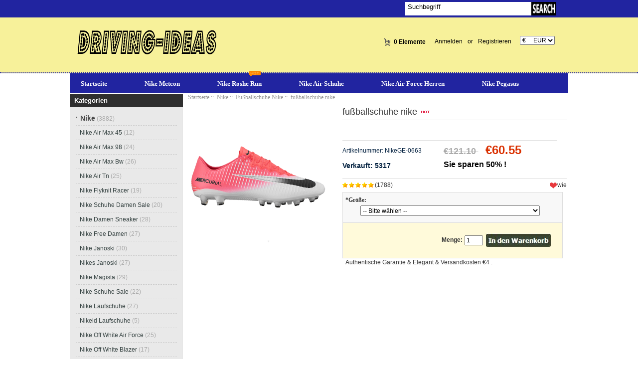

--- FILE ---
content_type: text/html; charset=utf-8
request_url: https://www.driving-ideas.de/fu%C3%9Fballschuhe-nike-p-663.html
body_size: 11718
content:
<!DOCTYPE html PUBLIC "-//W3C//DTD XHTML 1.0 Transitional//EN" "http://www.w3.org/TR/xhtml1/DTD/xhtml1-transitional.dtd">
<html xmlns="http://www.w3.org/1999/xhtml" dir="ltr" lang="de">
<head>
<meta http-equiv="Content-Type" content="text/html; charset=utf-8" />
<meta name="keywords" content="fußballschuhe nike " />
<meta name="description" content="NIKE | Günstig und Stilvolle Turnschuhe bei Driving-ideas.de fußballschuhe nike -  " />
<meta name="google-site-verification" content="I2YpoLEbGCX4U56Rn8P9c4OCfWKbv4ilc7bdA772ZqE" /><meta http-equiv="imagetoolbar" content="no" />
<meta name="generator" content=" http://driving-ideas.de/fu%C3%9Fballschuhe-nike-p-663.html" />
<title>fußballschuhe nike</title>

<base href="https://www.driving-ideas.de/" />

<link rel="stylesheet" type="text/css" href="includes/templates/my_en/css/style_imagehover.css" />
<link rel="stylesheet" type="text/css" href="includes/templates/my_en/css/style_tags.css" />
<link rel="stylesheet" type="text/css" href="includes/templates/my_en/css/style_wishlist_classic.css" />
<link rel="stylesheet" type="text/css" href="includes/templates/my_en/css/stylesheet.css" />
<link rel="stylesheet" type="text/css" href="includes/templates/my_en/css/stylesheet_css_buttons.css" />
<link rel="stylesheet" type="text/css" href="includes/templates/my_en/css/stylesheet_zen_lightbox.css" />
<link rel="stylesheet" type="text/css" media="print" href="includes/templates/my_en/css/print_stylesheet.css" />
<script type="text/javascript" src="includes/templates/my_en/jscript/jscript_imagehover.js"></script>
<script type="text/javascript" src="includes/templates/my_en/jscript/jscript_jquery-1.7.1.min.js"></script>
<script type="text/javascript" src="includes/modules/pages/product_info/jscript_textarea_counter.js"></script>
<script language="javascript" type="text/javascript"><!--
function popupWindow(url) {
  window.open(url,'popupWindow','toolbar=no,location=no,directories=no,status=no,menubar=no,scrollbars=no,resizable=yes,copyhistory=no,width=100,height=100,screenX=150,screenY=150,top=150,left=150')
}
function popupWindowPrice(url) {
  window.open(url,'popupWindow','toolbar=no,location=no,directories=no,status=no,menubar=no,scrollbars=yes,resizable=yes,copyhistory=no,width=600,height=400,screenX=150,screenY=150,top=150,left=150')
}
//--></script>

<script language="javascript" type="text/javascript"><!--
/*
	Slimbox v2.04 - The ultimate lightweight Lightbox clone for jQuery
	(c) 2007-2010 Christophe Beyls <http://www.digitalia.be>
	MIT-style license.
*/

(function(w){var E=w(window),u,f,F=-1,n,x,D,v,y,L,r,m=!window.XMLHttpRequest,s=[],l=document.documentElement,k={},t=new Image(),J=new Image(),H,a,g,p,I,d,G,c,A,K;w(function(){w("body").append(w([H=w('<div id="lbOverlay" />')[0],a=w('<div id="lbCenter" />')[0],G=w('<div id="lbBottomContainer" />')[0]]).css("display","none"));g=w('<div id="lbImage" />').appendTo(a).append(p=w('<div style="position: relative;" />').append([I=w('<a id="lbPrevLink" href="#" />').click(B)[0],d=w('<a id="lbNextLink" href="#" />').click(e)[0]])[0])[0];c=w('<div id="lbBottom" />').appendTo(G).append([w('<a id="lbCloseLink" href="#" />').click(C)[0],A=w('<div id="lbCaption" />')[0],K=w('<div id="lbNumber" />')[0],w('<div style="clear: both;" />')[0]])[0]});w.slimbox=function(O,N,M){u=w.extend({loop:false,overlayOpacity:0.8,overlayFadeDuration:400,resizeDuration:400,resizeEasing:"swing",initialWidth:250,initialHeight:250,imageFadeDuration:400,captionAnimationDuration:400,counterText:"Image {x} of {y}",closeKeys:[27,88,67],previousKeys:[37,80],nextKeys:[39,78]},M);if(typeof O=="string"){O=[[O,N]];N=0}y=E.scrollTop()+(E.height()/2);L=u.initialWidth;r=u.initialHeight;w(a).css({top:Math.max(0,y-(r/2)),width:L,height:r,marginLeft:-L/2}).show();v=m||(H.currentStyle&&(H.currentStyle.position!="fixed"));if(v){H.style.position="absolute"}w(H).css("opacity",u.overlayOpacity).fadeIn(u.overlayFadeDuration);z();j(1);f=O;u.loop=u.loop&&(f.length>1);return b(N)};w.fn.slimbox=function(M,P,O){P=P||function(Q){return[Q.href,Q.title]};O=O||function(){return true};var N=this;return N.unbind("click").click(function(){var S=this,U=0,T,Q=0,R;T=w.grep(N,function(W,V){return O.call(S,W,V)});for(R=T.length;Q<R;++Q){if(T[Q]==S){U=Q}T[Q]=P(T[Q],Q)}return w.slimbox(T,U,M)})};function z(){var N=E.scrollLeft(),M=E.width();w([a,G]).css("left",N+(M/2));if(v){w(H).css({left:N,top:E.scrollTop(),width:M,height:E.height()})}}function j(M){if(M){w("object").add(m?"select":"embed").each(function(O,P){s[O]=[P,P.style.visibility];P.style.visibility="hidden"})}else{w.each(s,function(O,P){P[0].style.visibility=P[1]});s=[]}var N=M?"bind":"unbind";E[N]("scroll resize",z);w(document)[N]("keydown",o)}function o(O){var N=O.keyCode,M=w.inArray;return(M(N,u.closeKeys)>=0)?C():(M(N,u.nextKeys)>=0)?e():(M(N,u.previousKeys)>=0)?B():false}function B(){return b(x)}function e(){return b(D)}function b(M){if(M>=0){F=M;n=f[F][0];x=(F||(u.loop?f.length:0))-1;D=((F+1)%f.length)||(u.loop?0:-1);q();a.className="lbLoading";k=new Image();k.onload=i;k.src=n}return false}function i(){a.className="";w(g).css({backgroundImage:"url("+n+")",visibility:"hidden",display:""});w(p).width(k.width);w([p,I,d]).height(k.height);w(A).html(f[F][1]||"");w(K).html((((f.length>1)&&u.counterText)||"").replace(/{x}/,F+1).replace(/{y}/,f.length));if(x>=0){t.src=f[x][0]}if(D>=0){J.src=f[D][0]}L=g.offsetWidth;r=g.offsetHeight;var M=Math.max(0,y-(r/2));if(a.offsetHeight!=r){w(a).animate({height:r,top:M},u.resizeDuration,u.resizeEasing)}if(a.offsetWidth!=L){w(a).animate({width:L,marginLeft:-L/2},u.resizeDuration,u.resizeEasing)}w(a).queue(function(){w(G).css({width:L,top:M+r,marginLeft:-L/2,visibility:"hidden",display:""});w(g).css({display:"none",visibility:"",opacity:""}).fadeIn(u.imageFadeDuration,h)})}function h(){if(x>=0){w(I).show()}if(D>=0){w(d).show()}w(c).css("marginTop",-c.offsetHeight).animate({marginTop:0},u.captionAnimationDuration);G.style.visibility=""}function q(){k.onload=null;k.src=t.src=J.src=n;w([a,g,c]).stop(true);w([I,d,g,G]).hide()}function C(){if(F>=0){q();F=x=D=-1;w(a).hide();w(H).stop().fadeOut(u.overlayFadeDuration,j)}return false}})(jQuery);

// AUTOLOAD CODE BLOCK (MAY BE CHANGED OR REMOVED)
if (!/android|iphone|ipod|series60|symbian|windows ce|blackberry/i.test(navigator.userAgent)) {
	jQuery(function($) {
		$("a[rel^='lightbox']").slimbox({/* Put custom options here */}, null, function(el) {
			return (this == el) || ((this.rel.length > 8) && (this.rel == el.rel));
		});
	});
}

jQuery(function($) {
        $("a[rel^='lightbox']").slimbox({overlayOpacity:0.8,overlayFadeDuration:400,resizeDuration:400,resizeTransition:false,initialWidth:250,initialHeight:250,imageFadeDuration:400,captionAnimationDuration:400,counterText:"ZEN_LIGHTBOX_COUNTER_IMAGE {x} ZEN_LIGHTBOX_COUNTER_OF {y}",closeKeys:[27,88,67],previousKeys:[37,80],nextKeys:[39,78]}, function(el) 
        {
                return [el.href, el.title /* + '<br /><a href="' + el.href + '">Download this image</a>'*/];
        }, function(el) {
                return (this == el) || ((this.rel.length > 8) && (this.rel == el.rel));
        });
        });
//--></script>
<link rel="alternate" type="application/rss+xml" title="RSS Specials Feed" href="https://www.driving-ideas.de/index.php?main_page=rss_feed&amp;feed=specials" />
<link rel="alternate" type="application/rss+xml" title="RSS New Products Feed" href="https://www.driving-ideas.de/index.php?main_page=rss_feed&amp;feed=new_products" />
<link rel="alternate" type="application/rss+xml" title="RSS Upcoming Feed" href="https://www.driving-ideas.de/index.php?main_page=rss_feed&amp;feed=upcoming" />
<link rel="alternate" type="application/rss+xml" title="RSS Featured Feed" href="https://www.driving-ideas.de/index.php?main_page=rss_feed&amp;feed=featured" />
<link rel="alternate" type="application/rss+xml" title="RSS Best Sellers Feed" href="https://www.driving-ideas.de/index.php?main_page=rss_feed&amp;feed=best_sellers" />
<link rel="alternate" type="application/rss+xml" title="RSS Product Feed :: fußballschuhe nike" href="https://www.driving-ideas.de/index.php?main_page=rss_feed&amp;feed=products&amp;products_id=663" />
<!-- GPE模块 引入开始  -->
<link rel="stylesheet" type="text/css" href="includes/templates/template_default/css/gpe.css">
<script type="text/javascript" src="includes/templates/template_default/jscript/jquery/jquery.gpe.library.js"></script>
<script type="text/javascript">
<!--
$(function(){$("#smallImg img").mouseover(function(){$("#mainImg img").attr("src",$(this).attr("src"))});$("#smallImg a").mouseover(function(){$("#jqzoom").attr("href",$(this).attr("href"))});$("#scrollImg").jCarouselLite({btnNext:"#imgNext",btnPrev:"#imgPrev",circular:false,vertical:false,visible:4,speed:400,scroll:1,start:0});$("#jqzoom").jqzoom({position:"right",showEffect:"fadein",hideEffect:"fadeout",fadeinSpeed:"medium",fadeoutSpeed:"medium",preloadPosition:"center",zoomType:"standard",preloadText:"Loading zoom",showPreload:true,title:false,lens:true,imageOpacity:0.2,zoomWidth:300,zoomHeight:300,xOffset:10,yOffset:10});$("#mainImg a,#scrollImg a").lightBox({overlayBgColor:"#5A5A5A",txtImage:"Images:",txtOf:"/",imageLoading:'includes/templates/template_default/images/gpe/loading.gif',imageBtnPrev:'includes/templates/template_default/images/gpe/lightboxPrev.gif',imageBtnNext:'includes/templates/template_default/images/gpe/lightboxNext.gif',imageBtnClose:'includes/templates/template_default/images/gpe/lightboxClose.gif',imageBlank:'includes/templates/template_default/images/gpe/lightboxBlank.gif',keyToClose:"c",keyToPrev:"p",keyToNext:"n",overlayOpacity:0.8,containerBorderSize:10,containerResizeSpeed:400,fixedNavigation:false});});
//-->
</script><!-- GPE模块 引入结束  -->
</head>

<body id="productinfoBody">
<div class="top-tail">












<!--bof-header logo and navigation display-->




<div id="headlogo">



<div id="headerWrapper">



<div id="hd111">

<div id="heda_sear">

<div id="header_12">

<div class="search-header float-right">

	            <form name="quick_find_header" action="https://www.driving-ideas.de/advanced_search_result.html" method="get"><input type="hidden" name="main_page" value="advanced_search_result" /><input type="hidden" name="search_in_description" value="1" /><div class="search-header-input"><input type="text" name="keyword" size="6" value="Suchbegriff" onfocus="if (this.value == 'Suchbegriff') this.value = '';" onblur="if (this.value == '') this.value = 'Suchbegriff';" /></div><input class="button-search-header" type="image" src="includes/templates/my_en/images/search_header_button.gif" value="Serch" /></form>
			</div>

</div>

</div>



</div>



<div id="hd222">

<div id="header_2">

<div id="header_21">

 <div id="logo"><a href="https://www.driving-ideas.de/"><img src="includes/templates/my_en/images/logo.png" alt="driving-ideas.de" title=" driving-ideas.de " width="280" height="80" /></a></div>

</div>









<div id="header_22">

<div id="header_22_1">

<div id="login_logout_section" class="float-right">


    <a rel="nofollow" href="https://www.driving-ideas.de/login.html">Anmelden</a>

	or
    <a rel="nofollow" href="https://www.driving-ideas.de/create_account.html">Registrieren</a>




</div>

<div align="right" class="float-right td-languages">



			<!-- header cart section -->

			<table align="right" class="align-center cart-header">

			<tr>

				<td>

				<div id="cartBoxEmpty"><a rel="nofollow" href="https://www.driving-ideas.de/shopping_cart.html"><img class="cart-icon empty float-left" src="includes/templates/my_en/images/spacer.gif" alt="" /></a>0 Elemente</div>		

				</td>

				
			</tr>

			</table>



    	</div>

        

        </div>

        

<div id="header_22_2">

<div id="huobi">

<div class="languages-wrapper">



    


					
<form name="currencies_form" action="https://www.driving-ideas.de/" method="get"><select name="currency" onchange="this.form.submit();">
  <option value="USD">$&nbsp;&nbsp;&nbsp;&nbsp;&nbsp;USD</option>
  <option value="EUR" selected="selected">&euro;&nbsp;&nbsp;&nbsp;&nbsp;&nbsp;EUR</option>
  <option value="GBP">&pound;&nbsp;&nbsp;&nbsp;&nbsp;&nbsp;GBP</option>
  <option value="CAD">$&nbsp;&nbsp;&nbsp;&nbsp;&nbsp;CAD</option>
  <option value="AUD">$&nbsp;&nbsp;&nbsp;&nbsp;&nbsp;AUD</option>
  <option value="DKK">kr.&nbsp;&nbsp;&nbsp;DKK</option>
  <option value="NOK">kr.&nbsp;&nbsp;&nbsp;NOK</option>
  <option value="SEK">kr.&nbsp;&nbsp;&nbsp;SEK</option>
  <option value="CHF">₣&nbsp;&nbsp;&nbsp;&nbsp;&nbsp;CHF</option>
</select>
<input type="hidden" name="main_page" value="product_info" /><input type="hidden" name="products_id" value="663" /></form>


					<label class="float-right"></label>



</div>

</div>

        

        

        </div>

</div>









</div>







</div>

</div>

<!--eof-branding display-->



<!--eof-header logo and navigation display-->



<!--bof-optional categories tabs navigation display-->


<!--eof-optional categories tabs navigation display-->









</div>










<div id="heda_menu1">


<div id="top_nav">
<div id="tab_nav">
<!--<div class="top-nav-left"></div>
<div class="top-nav-right"></div>-->
	<ul class="list-style-none">
		<li class="home-link"><a href="https://www.driving-ideas.de/">Startseite</a></li>
	<li><a href="https://www.driving-ideas.de/nike-c-1/nike-metcon-c-1_66/">Nike Metcon</a></li>
	<li><a href="https://www.driving-ideas.de/nike-c-1/nike-roshe-run-c-1_24/">Nike Roshe Run</a></li>
	<li><a href="https://www.driving-ideas.de/nike-c-1/nike-air-schuhe-c-1_91/">Nike Air Schuhe</a></li>
	<li><a href="https://www.driving-ideas.de/nike-c-1/nike-air-force-herren-c-1_36/">Nike Air Force Herren</a></li>
	<li><a href="https://www.driving-ideas.de/nike-c-1/nike-pegasus-c-1_20/">Nike Pegasus</a></li>
	</ul>
</div>
<img src="includes/templates/my_en/images/hot.gif" />
</div>


<div class="clearBoth"></div>





</div>




















<div id="content">
<div id="content1">

<div class="main-width">


<table width="100%" border="0" cellspacing="0" cellpadding="0" id="contentMainWrapper">

  <tr>



 <td id="column-left" class="columnLeft" style="width: 230px">

<div style="width: 227px;">
<!--// bof: categories //-->
<div class="leftBoxContainer" id="categories" style="width: 227px">
<div class="sidebox-header-left main-sidebox-header-left"><h3 class="leftBoxHeading main-sidebox-header-right" id="categoriesHeading">Kategorien</h3></div>
<div id="categoriesContent" class="sideBoxContent">
<div class="categories-top-list no-dots"><a class="category-top" href="https://www.driving-ideas.de/nike-c-1/"><span class="category-subs-parent">Nike</span></a><span class="sub-count">&nbsp;(3882)</span></div>
<div class="subcategory"><a class="category-products" href="https://www.driving-ideas.de/nike-c-1/nike-air-max-45-c-1_2/">Nike Air Max 45</a><span class="sub-count">&nbsp;(12)</span></div>
<div class="subcategory"><a class="category-products" href="https://www.driving-ideas.de/nike-c-1/nike-air-max-98-c-1_3/">Nike Air Max 98</a><span class="sub-count">&nbsp;(24)</span></div>
<div class="subcategory"><a class="category-products" href="https://www.driving-ideas.de/nike-c-1/nike-air-max-bw-c-1_4/">Nike Air Max Bw</a><span class="sub-count">&nbsp;(26)</span></div>
<div class="subcategory"><a class="category-products" href="https://www.driving-ideas.de/nike-c-1/nike-air-tn-c-1_5/">Nike Air Tn</a><span class="sub-count">&nbsp;(25)</span></div>
<div class="subcategory"><a class="category-products" href="https://www.driving-ideas.de/nike-c-1/nike-flyknit-racer-c-1_6/">Nike Flyknit Racer</a><span class="sub-count">&nbsp;(19)</span></div>
<div class="subcategory"><a class="category-products" href="https://www.driving-ideas.de/nike-c-1/nike-schuhe-damen-sale-c-1_7/">Nike Schuhe Damen Sale</a><span class="sub-count">&nbsp;(20)</span></div>
<div class="subcategory"><a class="category-products" href="https://www.driving-ideas.de/nike-c-1/nike-damen-sneaker-c-1_8/">Nike Damen Sneaker</a><span class="sub-count">&nbsp;(28)</span></div>
<div class="subcategory"><a class="category-products" href="https://www.driving-ideas.de/nike-c-1/nike-free-damen-c-1_9/">Nike Free Damen</a><span class="sub-count">&nbsp;(27)</span></div>
<div class="subcategory"><a class="category-products" href="https://www.driving-ideas.de/nike-c-1/nike-janoski-c-1_10/">Nike Janoski</a><span class="sub-count">&nbsp;(30)</span></div>
<div class="subcategory"><a class="category-products" href="https://www.driving-ideas.de/nike-c-1/nikes-janoski-c-1_11/">Nikes Janoski</a><span class="sub-count">&nbsp;(27)</span></div>
<div class="subcategory"><a class="category-products" href="https://www.driving-ideas.de/nike-c-1/nike-magista-c-1_12/">Nike Magista</a><span class="sub-count">&nbsp;(29)</span></div>
<div class="subcategory"><a class="category-products" href="https://www.driving-ideas.de/nike-c-1/nike-schuhe-sale-c-1_13/">Nike Schuhe Sale</a><span class="sub-count">&nbsp;(22)</span></div>
<div class="subcategory"><a class="category-products" href="https://www.driving-ideas.de/nike-c-1/nike-laufschuhe-c-1_14/">Nike Laufschuhe</a><span class="sub-count">&nbsp;(27)</span></div>
<div class="subcategory"><a class="category-products" href="https://www.driving-ideas.de/nike-c-1/nikeid-laufschuhe-c-1_15/">Nikeid Laufschuhe</a><span class="sub-count">&nbsp;(5)</span></div>
<div class="subcategory"><a class="category-products" href="https://www.driving-ideas.de/nike-c-1/nike-off-white-air-force-c-1_16/">Nike Off White Air Force</a><span class="sub-count">&nbsp;(25)</span></div>
<div class="subcategory"><a class="category-products" href="https://www.driving-ideas.de/nike-c-1/nike-off-white-blazer-c-1_17/">Nike Off White Blazer</a><span class="sub-count">&nbsp;(17)</span></div>
<div class="subcategory"><a class="category-products" href="https://www.driving-ideas.de/nike-c-1/off-white-nike-air-force-c-1_18/">Off White Nike Air Force</a><span class="sub-count">&nbsp;(21)</span></div>
<div class="subcategory"><a class="category-products" href="https://www.driving-ideas.de/nike-c-1/nike-online-shop-c-1_19/">Nike Online Shop</a><span class="sub-count">&nbsp;(16)</span></div>
<div class="subcategory"><a class="category-products" href="https://www.driving-ideas.de/nike-c-1/nike-pegasus-c-1_20/">Nike Pegasus</a><span class="sub-count">&nbsp;(30)</span></div>
<div class="subcategory"><a class="category-products" href="https://www.driving-ideas.de/nike-c-1/nike-running-c-1_21/">Nike Running</a><span class="sub-count">&nbsp;(26)</span></div>
<div class="subcategory"><a class="category-products" href="https://www.driving-ideas.de/nike-c-1/nike-running-roshe-c-1_22/">Nike Running Roshe</a><span class="sub-count">&nbsp;(25)</span></div>
<div class="subcategory"><a class="category-products" href="https://www.driving-ideas.de/nike-c-1/nike-react-element-55-c-1_23/">Nike React Element 55</a><span class="sub-count">&nbsp;(27)</span></div>
<div class="subcategory"><a class="category-products" href="https://www.driving-ideas.de/nike-c-1/nike-roshe-run-c-1_24/">Nike Roshe Run</a><span class="sub-count">&nbsp;(21)</span></div>
<div class="subcategory"><a class="category-products" href="https://www.driving-ideas.de/nike-c-1/nike-roshe-runs-c-1_25/">Nike Roshe Runs</a><span class="sub-count">&nbsp;(25)</span></div>
<div class="subcategory"><a class="category-products" href="https://www.driving-ideas.de/nike-c-1/nike-tns-air-c-1_26/">Nike Tns Air</a><span class="sub-count">&nbsp;(23)</span></div>
<div class="subcategory"><a class="category-products" href="https://www.driving-ideas.de/nike-c-1/nike-tn-air-c-1_27/">Nike Tn Air</a><span class="sub-count">&nbsp;(26)</span></div>
<div class="subcategory"><a class="category-products" href="https://www.driving-ideas.de/nike-c-1/nike-vintage-c-1_28/">Nike Vintage</a><span class="sub-count">&nbsp;(17)</span></div>
<div class="subcategory"><a class="category-products" href="https://www.driving-ideas.de/nike-c-1/nike-phantom-vision-c-1_29/">Nike Phantom Vision</a><span class="sub-count">&nbsp;(29)</span></div>
<div class="subcategory"><a class="category-products" href="https://www.driving-ideas.de/nike-c-1/fußballschuhe-nike-c-1_30/"><span class="category-subs-selected">Fußballschuhe Nike</span></a><span class="sub-count">&nbsp;(28)</span></div>
<div class="subcategory"><a class="category-products" href="https://www.driving-ideas.de/nike-c-1/nike-97-damen-schuhe-c-1_31/">Nike 97 Damen Schuhe</a><span class="sub-count">&nbsp;(26)</span></div>
<div class="subcategory"><a class="category-products" href="https://www.driving-ideas.de/nike-c-1/nike-97er-c-1_32/">Nike 97Er</a><span class="sub-count">&nbsp;(22)</span></div>
<div class="subcategory"><a class="category-products" href="https://www.driving-ideas.de/nike-c-1/nike-air-90-essential-c-1_51/">Nike Air 90 Essential</a><span class="sub-count">&nbsp;(29)</span></div>
<div class="subcategory"><a class="category-products" href="https://www.driving-ideas.de/nike-c-1/nike-air-essential-90-c-1_50/">Nike Air Essential 90</a><span class="sub-count">&nbsp;(30)</span></div>
<div class="subcategory"><a class="category-products" href="https://www.driving-ideas.de/nike-c-1/nike-air-force-1-off-white-c-1_34/">Nike Air Force 1 Off White</a><span class="sub-count">&nbsp;(23)</span></div>
<div class="subcategory"><a class="category-products" href="https://www.driving-ideas.de/nike-c-1/nike-air-force-herren-c-1_36/">Nike Air Force Herren</a><span class="sub-count">&nbsp;(25)</span></div>
<div class="subcategory"><a class="category-products" href="https://www.driving-ideas.de/nike-c-1/nike-air-force-weiß-c-1_35/">Nike Air Force Weiß</a><span class="sub-count">&nbsp;(29)</span></div>
<div class="subcategory"><a class="category-products" href="https://www.driving-ideas.de/nike-c-1/nike-air-force-weiss-c-1_37/">Nike Air Force Weiss</a><span class="sub-count">&nbsp;(28)</span></div>
<div class="subcategory"><a class="category-products" href="https://www.driving-ideas.de/nike-c-1/nike-air-max-270-kinder-c-1_33/">Nike Air Max 270 Kinder</a><span class="sub-count">&nbsp;(27)</span></div>
<div class="subcategory"><a class="category-products" href="https://www.driving-ideas.de/nike-c-1/nike-air-max-270-schwarz-c-1_42/">Nike Air Max 270 Schwarz</a><span class="sub-count">&nbsp;(28)</span></div>
<div class="subcategory"><a class="category-products" href="https://www.driving-ideas.de/nike-c-1/nike-air-max-90-damen-c-1_38/">Nike Air Max 90 Damen</a><span class="sub-count">&nbsp;(23)</span></div>
<div class="subcategory"><a class="category-products" href="https://www.driving-ideas.de/nike-c-1/nike-air-max-90-essential-c-1_39/">Nike Air Max 90 Essential</a><span class="sub-count">&nbsp;(25)</span></div>
<div class="subcategory"><a class="category-products" href="https://www.driving-ideas.de/nike-c-1/nike-air-max-97-sale-c-1_41/">Nike Air Max 97 Sale</a><span class="sub-count">&nbsp;(17)</span></div>
<div class="subcategory"><a class="category-products" href="https://www.driving-ideas.de/nike-c-1/nike-air-max-97-weiß-c-1_40/">Nike Air Max 97 Weiß</a><span class="sub-count">&nbsp;(26)</span></div>
<div class="subcategory"><a class="category-products" href="https://www.driving-ideas.de/nike-c-1/nike-air-max-deluxe-c-1_46/">Nike Air Max Deluxe</a><span class="sub-count">&nbsp;(28)</span></div>
<div class="subcategory"><a class="category-products" href="https://www.driving-ideas.de/nike-c-1/nike-air-max-essential-90-c-1_45/">Nike Air Max Essential 90</a><span class="sub-count">&nbsp;(30)</span></div>
<div class="subcategory"><a class="category-products" href="https://www.driving-ideas.de/nike-c-1/nike-air-max-plus-og-c-1_43/">Nike Air Max Plus Og</a><span class="sub-count">&nbsp;(24)</span></div>
<div class="subcategory"><a class="category-products" href="https://www.driving-ideas.de/nike-c-1/nike-air-max-tavas-c-1_47/">Nike Air Max Tavas</a><span class="sub-count">&nbsp;(20)</span></div>
<div class="subcategory"><a class="category-products" href="https://www.driving-ideas.de/nike-c-1/nike-air-monarch-c-1_49/">Nike Air Monarch</a><span class="sub-count">&nbsp;(28)</span></div>
<div class="subcategory"><a class="category-products" href="https://www.driving-ideas.de/nike-c-1/nike-air-presto-off-white-c-1_44/">Nike Air Presto Off White</a><span class="sub-count">&nbsp;(13)</span></div>
<div class="subcategory"><a class="category-products" href="https://www.driving-ideas.de/nike-c-1/nike-air-vortex-c-1_48/">Nike Air Vortex</a><span class="sub-count">&nbsp;(25)</span></div>
<div class="subcategory"><a class="category-products" href="https://www.driving-ideas.de/nike-c-1/nike-fear-of-god-c-1_53/">Nike Fear Of God</a><span class="sub-count">&nbsp;(25)</span></div>
<div class="subcategory"><a class="category-products" href="https://www.driving-ideas.de/nike-c-1/nike-flyknit-vapormax-c-1_52/">Nike Flyknit Vapormax</a><span class="sub-count">&nbsp;(27)</span></div>
<div class="subcategory"><a class="category-products" href="https://www.driving-ideas.de/nike-c-1/nike-free-30-c-1_54/">Nike Free 3.0</a><span class="sub-count">&nbsp;(24)</span></div>
<div class="subcategory"><a class="category-products" href="https://www.driving-ideas.de/nike-c-1/nike-free-damen-schuhe-c-1_55/">Nike Free Damen Schuhe</a><span class="sub-count">&nbsp;(22)</span></div>
<div class="subcategory"><a class="category-products" href="https://www.driving-ideas.de/nike-c-1/nike-huarache-damen-c-1_56/">Nike Huarache Damen</a><span class="sub-count">&nbsp;(27)</span></div>
<div class="subcategory"><a class="category-products" href="https://www.driving-ideas.de/nike-c-1/nike-internationalist-herren-c-1_57/">Nike Internationalist Herren</a><span class="sub-count">&nbsp;(29)</span></div>
<div class="subcategory"><a class="category-products" href="https://www.driving-ideas.de/nike-c-1/nike-just-do-it-c-1_58/">Nike Just Do It</a><span class="sub-count">&nbsp;(23)</span></div>
<div class="subcategory"><a class="category-products" href="https://www.driving-ideas.de/nike-c-1/nike-m2k-tekno-damen-c-1_63/">Nike M2K Tekno Damen</a><span class="sub-count">&nbsp;(30)</span></div>
<div class="subcategory"><a class="category-products" href="https://www.driving-ideas.de/nike-c-1/nike-md-runner-2-c-1_64/">Nike Md Runner 2</a><span class="sub-count">&nbsp;(30)</span></div>
<div class="subcategory"><a class="category-products" href="https://www.driving-ideas.de/nike-c-1/nike-metcon-c-1_66/">Nike Metcon</a><span class="sub-count">&nbsp;(29)</span></div>
<div class="subcategory"><a class="category-products" href="https://www.driving-ideas.de/nike-c-1/nike-metcons-c-1_67/">Nike Metcons</a><span class="sub-count">&nbsp;(28)</span></div>
<div class="subcategory"><a class="category-products" href="https://www.driving-ideas.de/nike-c-1/nike-off-white-air-force-1-c-1_65/">Nike Off White Air Force 1</a><span class="sub-count">&nbsp;(22)</span></div>
<div class="subcategory"><a class="category-products" href="https://www.driving-ideas.de/nike-c-1/nike-react-element-c-1_69/">Nike React Element</a><span class="sub-count">&nbsp;(28)</span></div>
<div class="subcategory"><a class="category-products" href="https://www.driving-ideas.de/nike-c-1/nike-runner-md-2-c-1_68/">Nike Runner Md 2</a><span class="sub-count">&nbsp;(29)</span></div>
<div class="subcategory"><a class="category-products" href="https://www.driving-ideas.de/nike-c-1/nike-sacai-c-1_70/">Nike Sacai</a><span class="sub-count">&nbsp;(18)</span></div>
<div class="subcategory"><a class="category-products" href="https://www.driving-ideas.de/nike-c-1/nike-schuhe-38-c-1_62/">Nike Schuhe 38</a><span class="sub-count">&nbsp;(20)</span></div>
<div class="subcategory"><a class="category-products" href="https://www.driving-ideas.de/nike-c-1/nike-schuhe-39-c-1_71/">Nike Schuhe 39</a><span class="sub-count">&nbsp;(17)</span></div>
<div class="subcategory"><a class="category-products" href="https://www.driving-ideas.de/nike-c-1/nike-schuhe-40-c-1_61/">Nike Schuhe 40</a><span class="sub-count">&nbsp;(25)</span></div>
<div class="subcategory"><a class="category-products" href="https://www.driving-ideas.de/nike-c-1/nike-schuhe-neu-c-1_60/">Nike Schuhe Neu</a><span class="sub-count">&nbsp;(25)</span></div>
<div class="subcategory"><a class="category-products" href="https://www.driving-ideas.de/nike-c-1/nike-schuhe-weiß-c-1_59/">Nike Schuhe Weiß</a><span class="sub-count">&nbsp;(27)</span></div>
<div class="subcategory"><a class="category-products" href="https://www.driving-ideas.de/nike-c-1/nike-vapor-c-1_74/">Nike Vapor</a><span class="sub-count">&nbsp;(29)</span></div>
<div class="subcategory"><a class="category-products" href="https://www.driving-ideas.de/nike-c-1/nike-vapor-s-c-1_75/">Nike Vapor S</a><span class="sub-count">&nbsp;(7)</span></div>
<div class="subcategory"><a class="category-products" href="https://www.driving-ideas.de/nike-c-1/nike-vapormax-flyknit-c-1_72/">Nike Vapormax Flyknit</a><span class="sub-count">&nbsp;(28)</span></div>
<div class="subcategory"><a class="category-products" href="https://www.driving-ideas.de/nike-c-1/nike-vapormax-off-white-c-1_73/">Nike Vapormax Off White</a><span class="sub-count">&nbsp;(15)</span></div>
<div class="subcategory"><a class="category-products" href="https://www.driving-ideas.de/nike-c-1/nike-zoom-2k-damen-c-1_78/">Nike Zoom 2K Damen</a><span class="sub-count">&nbsp;(27)</span></div>
<div class="subcategory"><a class="category-products" href="https://www.driving-ideas.de/nike-c-1/nike-zoom-fly-c-1_76/">Nike Zoom Fly</a><span class="sub-count">&nbsp;(25)</span></div>
<div class="subcategory"><a class="category-products" href="https://www.driving-ideas.de/nike-c-1/nikelab-zoom-fly-c-1_77/">Nikelab Zoom Fly</a><span class="sub-count">&nbsp;(18)</span></div>
<div class="subcategory"><a class="category-products" href="https://www.driving-ideas.de/nike-c-1/nike-air-max-270-flyknit-c-1_79/">Nike Air Max 270 Flyknit</a><span class="sub-count">&nbsp;(22)</span></div>
<div class="subcategory"><a class="category-products" href="https://www.driving-ideas.de/nike-c-1/nike-30-c-1_80/">Nike 30</a><span class="sub-count">&nbsp;(18)</span></div>
<div class="subcategory"><a class="category-products" href="https://www.driving-ideas.de/nike-c-1/nike-air-720-c-1_81/">Nike Air 720</a><span class="sub-count">&nbsp;(24)</span></div>
<div class="subcategory"><a class="category-products" href="https://www.driving-ideas.de/nike-c-1/nike-air-270-damen-c-1_82/">Nike Air 270 Damen</a><span class="sub-count">&nbsp;(29)</span></div>
<div class="subcategory"><a class="category-products" href="https://www.driving-ideas.de/nike-c-1/nike-air-force-1-07-lv8-c-1_83/">Nike Air Force 1 07 Lv8</a><span class="sub-count">&nbsp;(27)</span></div>
<div class="subcategory"><a class="category-products" href="https://www.driving-ideas.de/nike-c-1/nike-air-force-1-just-do-it-c-1_84/">Nike Air Force 1 Just Do It</a><span class="sub-count">&nbsp;(16)</span></div>
<div class="subcategory"><a class="category-products" href="https://www.driving-ideas.de/nike-c-1/nike-air-force-107-lv8-c-1_85/">Nike Air Force 107 Lv8</a><span class="sub-count">&nbsp;(25)</span></div>
<div class="subcategory"><a class="category-products" href="https://www.driving-ideas.de/nike-c-1/nike-air-force-just-do-it-c-1_86/">Nike Air Force Just Do It</a><span class="sub-count">&nbsp;(18)</span></div>
<div class="subcategory"><a class="category-products" href="https://www.driving-ideas.de/nike-c-1/nike-air-max-90-off-white-c-1_87/">Nike Air Max 90 Off White</a><span class="sub-count">&nbsp;(18)</span></div>
<div class="subcategory"><a class="category-products" href="https://www.driving-ideas.de/nike-c-1/nike-air-max-90-herren-c-1_88/">Nike Air Max 90 Herren</a><span class="sub-count">&nbsp;(17)</span></div>
<div class="subcategory"><a class="category-products" href="https://www.driving-ideas.de/nike-c-1/nike-air-max-97-off-white-c-1_89/">Nike Air Max 97 Off White</a><span class="sub-count">&nbsp;(21)</span></div>
<div class="subcategory"><a class="category-products" href="https://www.driving-ideas.de/nike-c-1/nike-air-max-97-schwarz-c-1_90/">Nike Air Max 97 Schwarz</a><span class="sub-count">&nbsp;(20)</span></div>
<div class="subcategory"><a class="category-products" href="https://www.driving-ideas.de/nike-c-1/nike-air-schuhe-c-1_91/">Nike Air Schuhe</a><span class="sub-count">&nbsp;(29)</span></div>
<div class="subcategory"><a class="category-products" href="https://www.driving-ideas.de/nike-c-1/nike-air-max-classics-c-1_92/">Nike Air Max Classics</a><span class="sub-count">&nbsp;(23)</span></div>
<div class="subcategory"><a class="category-products" href="https://www.driving-ideas.de/nike-c-1/nike-air-max-classic-bw-c-1_93/">Nike Air Max Classic Bw</a><span class="sub-count">&nbsp;(22)</span></div>
<div class="subcategory"><a class="category-products" href="https://www.driving-ideas.de/nike-c-1/nike-air-max-classic-c-1_94/">Nike Air Max Classic</a><span class="sub-count">&nbsp;(24)</span></div>
<div class="subcategory"><a class="category-products" href="https://www.driving-ideas.de/nike-c-1/nike-air-max-axis-c-1_95/">Nike Air Max Axis</a><span class="sub-count">&nbsp;(28)</span></div>
<div class="subcategory"><a class="category-products" href="https://www.driving-ideas.de/nike-c-1/nike-air-max-weiß-c-1_96/">Nike Air Max Weiß</a><span class="sub-count">&nbsp;(29)</span></div>
<div class="subcategory"><a class="category-products" href="https://www.driving-ideas.de/nike-c-1/nike-air-damen-c-1_97/">Nike Air Damen</a><span class="sub-count">&nbsp;(28)</span></div>
<div class="subcategory"><a class="category-products" href="https://www.driving-ideas.de/nike-c-1/nike-babyschuh-c-1_98/">Nike Babyschuh</a><span class="sub-count">&nbsp;(17)</span></div>
<div class="subcategory"><a class="category-products" href="https://www.driving-ideas.de/nike-c-1/nike-baby-schuhe-c-1_99/">Nike Baby Schuhe</a><span class="sub-count">&nbsp;(24)</span></div>
<div class="subcategory"><a class="category-products" href="https://www.driving-ideas.de/nike-c-1/nike-babyschuhe-c-1_100/">Nike Babyschuhe</a><span class="sub-count">&nbsp;(18)</span></div>
<div class="subcategory"><a class="category-products" href="https://www.driving-ideas.de/nike-c-1/nike-epic-react-c-1_101/">Nike Epic React</a><span class="sub-count">&nbsp;(25)</span></div>
<div class="subcategory"><a class="category-products" href="https://www.driving-ideas.de/nike-c-1/nike-free-run-2-c-1_102/">Nike Free Run 2</a><span class="sub-count">&nbsp;(19)</span></div>
<div class="subcategory"><a class="category-products" href="https://www.driving-ideas.de/nike-c-1/nike-free-runner-2-c-1_103/">Nike Free Runner 2</a><span class="sub-count">&nbsp;(19)</span></div>
<div class="subcategory"><a class="category-products" href="https://www.driving-ideas.de/nike-c-1/nike-free-rn-c-1_104/">Nike Free Rn</a><span class="sub-count">&nbsp;(29)</span></div>
<div class="subcategory"><a class="category-products" href="https://www.driving-ideas.de/nike-c-1/nike-free-rn-2018-c-1_105/">Nike Free Rn 2018</a><span class="sub-count">&nbsp;(25)</span></div>
<div class="subcategory"><a class="category-products" href="https://www.driving-ideas.de/nike-c-1/nike-jordan-1-c-1_106/">Nike Jordan 1</a><span class="sub-count">&nbsp;(29)</span></div>
<div class="subcategory"><a class="category-products" href="https://www.driving-ideas.de/nike-c-1/nike-yeezys-c-1_107/">Nike Yeezys</a><span class="sub-count">&nbsp;(6)</span></div>
<div class="subcategory"><a class="category-products" href="https://www.driving-ideas.de/nike-c-1/nike-schuhe-schwarz-c-1_108/">Nike Schuhe Schwarz</a><span class="sub-count">&nbsp;(24)</span></div>
<div class="subcategory"><a class="category-products" href="https://www.driving-ideas.de/nike-c-1/nike-schuhe-42-c-1_109/">Nike Schuhe 42</a><span class="sub-count">&nbsp;(15)</span></div>
<div class="subcategory"><a class="category-products" href="https://www.driving-ideas.de/nike-c-1/nike-juvenate-c-1_110/">Nike Juvenate</a><span class="sub-count">&nbsp;(26)</span></div>
<div class="subcategory"><a class="category-products" href="https://www.driving-ideas.de/nike-c-1/nike-m2k-c-1_111/">Nike M2K</a><span class="sub-count">&nbsp;(28)</span></div>
<div class="subcategory"><a class="category-products" href="https://www.driving-ideas.de/nike-c-1/nike-off-white-air-max-90-c-1_112/">Nike Off White Air Max 90</a><span class="sub-count">&nbsp;(16)</span></div>
<div class="subcategory"><a class="category-products" href="https://www.driving-ideas.de/nike-c-1/nike-vapormax-damen-c-1_113/">Nike Vapormax Damen</a><span class="sub-count">&nbsp;(24)</span></div>
<div class="subcategory"><a class="category-products" href="https://www.driving-ideas.de/nike-c-1/nike-yeezy-c-1_114/">Nike Yeezy</a><span class="sub-count">&nbsp;(8)</span></div>
<div class="subcategory"><a class="category-products" href="https://www.driving-ideas.de/nike-c-1/nike-weiß-c-1_115/">Nike Weiß</a><span class="sub-count">&nbsp;(30)</span></div>
<div class="subcategory"><a class="category-products" href="https://www.driving-ideas.de/nike-c-1/nike-27c-c-1_116/">Nike 27C</a><span class="sub-count">&nbsp;(8)</span></div>
<div class="subcategory"><a class="category-products" href="https://www.driving-ideas.de/nike-c-1/nike-air-force-schwarz-c-1_118/">Nike Air Force Schwarz</a><span class="sub-count">&nbsp;(24)</span></div>
<div class="subcategory"><a class="category-products" href="https://www.driving-ideas.de/nike-c-1/nike-air-max-95-damen-c-1_119/">Nike Air Max 95 Damen</a><span class="sub-count">&nbsp;(25)</span></div>
<div class="subcategory"><a class="category-products" href="https://www.driving-ideas.de/nike-c-1/nike-air-max-plus-tn-se-c-1_120/">Nike Air Max Plus Tn' Se</a><span class="sub-count">&nbsp;(27)</span></div>
<div class="subcategory"><a class="category-products" href="https://www.driving-ideas.de/nike-c-1/nike-air-max-plus-tn-se-c-1_121/">Nike Air Max Plus Tn Se</a><span class="sub-count">&nbsp;(25)</span></div>
<div class="subcategory"><a class="category-products" href="https://www.driving-ideas.de/nike-c-1/nike-air-max-37-c-1_122/">Nike Air Max 37</a><span class="sub-count">&nbsp;(11)</span></div>
<div class="subcategory"><a class="category-products" href="https://www.driving-ideas.de/nike-c-1/nike-air-max-dia-c-1_123/">Nike Air Max Dia</a><span class="sub-count">&nbsp;(27)</span></div>
<div class="subcategory"><a class="category-products" href="https://www.driving-ideas.de/nike-c-1/nike-air-max-46-c-1_124/">Nike Air Max 46</a><span class="sub-count">&nbsp;(14)</span></div>
<div class="subcategory"><a class="category-products" href="https://www.driving-ideas.de/nike-c-1/nike-air-max-schwarz-c-1_125/">Nike Air Max Schwarz</a><span class="sub-count">&nbsp;(27)</span></div>
<div class="subcategory"><a class="category-products" href="https://www.driving-ideas.de/nike-c-1/nike-air-vapormax-flyknit-c-1_126/">Nike Air Vapormax Flyknit</a><span class="sub-count">&nbsp;(27)</span></div>
<div class="subcategory"><a class="category-products" href="https://www.driving-ideas.de/nike-c-1/nike-air-zoom-pegasus-35-c-1_127/">Nike Air Zoom Pegasus 35</a><span class="sub-count">&nbsp;(21)</span></div>
<div class="subcategory"><a class="category-products" href="https://www.driving-ideas.de/nike-c-1/nike-air-zoom-c-1_128/">Nike Air Zoom</a><span class="sub-count">&nbsp;(28)</span></div>
<div class="subcategory"><a class="category-products" href="https://www.driving-ideas.de/nike-c-1/nike-air-42-c-1_129/">Nike Air 42</a><span class="sub-count">&nbsp;(14)</span></div>
<div class="subcategory"><a class="category-products" href="https://www.driving-ideas.de/nike-c-1/nike-flyknit-air-vapormax-c-1_130/">Nike Flyknit Air Vapormax</a><span class="sub-count">&nbsp;(26)</span></div>
<div class="subcategory"><a class="category-products" href="https://www.driving-ideas.de/nike-c-1/nike-epic-react-flyknit-c-1_131/">Nike Epic React Flyknit</a><span class="sub-count">&nbsp;(27)</span></div>
<div class="subcategory"><a class="category-products" href="https://www.driving-ideas.de/nike-c-1/nike-free-herren-c-1_132/">Nike Free Herren</a><span class="sub-count">&nbsp;(28)</span></div>
<div class="subcategory"><a class="category-products" href="https://www.driving-ideas.de/nike-c-1/nike-jordan-herren-schuhe-c-1_133/">Nike Jordan Herren Schuhe</a><span class="sub-count">&nbsp;(11)</span></div>
<div class="subcategory"><a class="category-products" href="https://www.driving-ideas.de/nike-c-1/nike-schuhe-herren-sale-c-1_134/">Nike Schuhe Herren Sale</a><span class="sub-count">&nbsp;(15)</span></div>
<div class="subcategory"><a class="category-products" href="https://www.driving-ideas.de/nike-c-1/nike-schuhe-41-c-1_135/">Nike Schuhe 41</a><span class="sub-count">&nbsp;(18)</span></div>
<div class="subcategory"><a class="category-products" href="https://www.driving-ideas.de/nike-c-1/nike-schuhe-43-c-1_136/">Nike Schuhe 43</a><span class="sub-count">&nbsp;(13)</span></div>
<div class="subcategory"><a class="category-products" href="https://www.driving-ideas.de/nike-c-1/nike-mercurial-superfly-6-c-1_137/">Nike Mercurial Superfly 6</a><span class="sub-count">&nbsp;(30)</span></div>
<div class="subcategory"><a class="category-products" href="https://www.driving-ideas.de/nike-c-1/nike-off-white-schuhe-c-1_138/">Nike Off White Schuhe</a><span class="sub-count">&nbsp;(21)</span></div>
<div class="subcategory"><a class="category-products" href="https://www.driving-ideas.de/nike-c-1/nike-pegasus-35-c-1_139/">Nike Pegasus 35</a><span class="sub-count">&nbsp;(26)</span></div>
<div class="subcategory"><a class="category-products" href="https://www.driving-ideas.de/nike-c-1/nike-air-zoomx-pegasus-35-c-1_140/">Nike Air Zoomx Pegasus 35</a><span class="sub-count">&nbsp;(20)</span></div>
<div class="subcategory"><a class="category-products" href="https://www.driving-ideas.de/nike-c-1/nike-presto-damen-c-1_141/">Nike Presto Damen</a><span class="sub-count">&nbsp;(23)</span></div>
<div class="subcategory"><a class="category-products" href="https://www.driving-ideas.de/nike-c-1/nike-schlappen-c-1_142/">Nike Schlappen</a><span class="sub-count">&nbsp;(10)</span></div>
<div class="subcategory"><a class="category-products" href="https://www.driving-ideas.de/nike-c-1/nike-schuhe-größe-40-c-1_143/">Nike Schuhe Größe 40</a><span class="sub-count">&nbsp;(17)</span></div>
<div class="subcategory"><a class="category-products" href="https://www.driving-ideas.de/nike-c-1/nike-tns-schwarz-c-1_144/">Nike Tns Schwarz</a><span class="sub-count">&nbsp;(21)</span></div>
<div class="subcategory"><a class="category-products" href="https://www.driving-ideas.de/nike-c-1/nike-tns-weiß-c-1_145/">Nike Tns Weiß</a><span class="sub-count">&nbsp;(19)</span></div>
<div class="subcategory"><a class="category-products" href="https://www.driving-ideas.de/nike-c-1/nike-tn-weiß-c-1_146/">Nike Tn Weiß</a><span class="sub-count">&nbsp;(20)</span></div>
<div class="subcategory"><a class="category-products" href="https://www.driving-ideas.de/nike-c-1/nike-tn-schwarz-c-1_147/">Nike Tn Schwarz</a><span class="sub-count">&nbsp;(21)</span></div>
<div class="subcategory"><a class="category-products" href="https://www.driving-ideas.de/nike-c-1/nike-vapormax-herren-c-1_148/">Nike Vapormax Herren</a><span class="sub-count">&nbsp;(22)</span></div>
<div class="subcategory"><a class="category-products" href="https://www.driving-ideas.de/nike-c-1/nike-vapormax-air-flyknit-c-1_149/">Nike Vapormax Air Flyknit</a><span class="sub-count">&nbsp;(28)</span></div>
<div class="subcategory"><a class="category-products" href="https://www.driving-ideas.de/nike-c-1/nikelab-vapormax-c-1_150/">Nikelab Vapormax</a><span class="sub-count">&nbsp;(17)</span></div>
<div class="subcategory"><a class="category-products" href="https://www.driving-ideas.de/nike-c-1/nike-tn-weiss-c-1_151/">Nike Tn Weiss</a><span class="sub-count">&nbsp;(21)</span></div>
<div class="subcategory"><a class="category-products" href="https://www.driving-ideas.de/nike-c-1/nike-x-supreme-c-1_152/">Nike X Supreme</a><span class="sub-count">&nbsp;(17)</span></div>
<div class="subcategory"><a class="category-products" href="https://www.driving-ideas.de/nike-c-1/nike-zoom-air-c-1_153/">Nike Zoom Air</a><span class="sub-count">&nbsp;(29)</span></div>
<div class="subcategory"><a class="category-products" href="https://www.driving-ideas.de/nike-c-1/supreme-x-nike-c-1_154/">Supreme X Nike</a><span class="sub-count">&nbsp;(17)</span></div>
<div class="subcategory"><a class="category-products" href="https://www.driving-ideas.de/nike-c-1/nike-monarch-c-1_155/">Nike Monarch</a><span class="sub-count">&nbsp;(29)</span></div>
<div class="subcategory"><a class="category-products" href="https://www.driving-ideas.de/nike-c-1/nike-vortex-c-1_156/">Nike Vortex</a><span class="sub-count">&nbsp;(27)</span></div>
<div class="subcategory"><a class="category-products" href="https://www.driving-ideas.de/nike-c-1/nike-kinder-c-1_157/">Nike Kinder</a><span class="sub-count">&nbsp;(29)</span></div>
<div class="subcategory"><a class="category-products" href="https://www.driving-ideas.de/nike-c-1/nike-sandalen-c-1_158/">Nike Sandalen</a><span class="sub-count">&nbsp;(20)</span></div>
<div class="subcategory"><a class="category-products" href="https://www.driving-ideas.de/nike-c-1/nike-reax-c-1_159/">Nike Reax</a><span class="sub-count">&nbsp;(27)</span></div>
<div class="subcategory"><a class="category-products" href="https://www.driving-ideas.de/nike-c-1/nike-air-95-c-1_160/">Nike Air 95</a><span class="sub-count">&nbsp;(29)</span></div>
<div class="subcategory"><a class="category-products" href="https://www.driving-ideas.de/nike-c-1/nike-270-weiß-c-1_161/">Nike 270 Weiß</a><span class="sub-count">&nbsp;(29)</span></div>
<div class="subcategory"><a class="category-products" href="https://www.driving-ideas.de/nike-c-1/nike-air-41-c-1_163/">Nike Air 41</a><span class="sub-count">&nbsp;(10)</span></div>
<div class="subcategory"><a class="category-products" href="https://www.driving-ideas.de/nike-c-1/nike-air-force-41-c-1_164/">Nike Air Force 41</a><span class="sub-count">&nbsp;(14)</span></div>
<div class="subcategory"><a class="category-products" href="https://www.driving-ideas.de/nike-c-1/nike-97-weiß-c-1_165/">Nike 97 Weiß</a><span class="sub-count">&nbsp;(27)</span></div>
<div class="subcategory"><a class="category-products" href="https://www.driving-ideas.de/nike-c-1/nike-air-max-180-c-1_166/">Nike Air Max 180</a><span class="sub-count">&nbsp;(23)</span></div>
<div class="subcategory"><a class="category-products" href="https://www.driving-ideas.de/nike-c-1/nike-air-max-1-80-c-1_167/">Nike Air Max 1 80</a><span class="sub-count">&nbsp;(13)</span></div>
<div class="subcategory"><a class="category-products" href="https://www.driving-ideas.de/nike-c-1/nike-air-force-1-high-c-1_168/">Nike Air Force 1 High</a><span class="sub-count">&nbsp;(29)</span></div>
<div class="subcategory"><a class="category-products" href="https://www.driving-ideas.de/nike-c-1/nike-air-force-1-weiß-c-1_169/">Nike Air Force 1 Weiß</a><span class="sub-count">&nbsp;(28)</span></div>
<div class="subcategory"><a class="category-products" href="https://www.driving-ideas.de/nike-c-1/nike-air-force-1-mid-c-1_170/">Nike Air Force 1 Mid</a><span class="sub-count">&nbsp;(22)</span></div>
<div class="subcategory"><a class="category-products" href="https://www.driving-ideas.de/nike-c-1/nike-air-force-schwarz-weiß-c-1_171/">Nike Air Force Schwarz Weiß</a><span class="sub-count">&nbsp;(27)</span></div>
<div class="subcategory"><a class="category-products" href="https://www.driving-ideas.de/nike-c-1/nike-air-force-mid-c-1_172/">Nike Air Force Mid</a><span class="sub-count">&nbsp;(27)</span></div>
</div></div>
<!--// eof: categories //-->
<!--// bof: whatsnew //-->
<div class="leftBoxContainer" id="whatsnew" style="width: 227px">
<div class="sidebox-header-left "><h3 class="leftBoxHeading " id="whatsnewHeading">Neue Artikel</h3></div>
<div class="sideBoxContent centeredContent">
  <div class="sideBoxContentItem"><a href="https://www.driving-ideas.de/nike-huarache-damen-p-1324.html"><div class="pimg"><img src="images/g/nike huarache damen-933dft.jpg" alt="nike huarache damen" title=" nike huarache damen " width="115" height="115" /></div><br />nike huarache damen</a><div><span class="normalprice">&euro;118.76 </span>&nbsp;<span class="productSpecialPrice">&euro;59.38</span><div><span class="productPriceDiscount">Sie sparen 50% !</span></div></div><div class="proSOLD">Verkauft: </div><div class="forward wish_link"><a href="https://www.driving-ideas.de/index.php?main_page=wishlist&amp;products_id=1324&amp;action=wishlist_add_product" rel="nofollow">wie</a></div><div class="listreviews back" style="background:url(includes/templates/my_en/images/stars_4.gif) no-repeat left center; padding-left:65px">(1729)</div><br class="clearBoth"></div>
  <div class="sideBoxContentItem"><a href="https://www.driving-ideas.de/nike-huarache-damen-p-1325.html"><div class="pimg"><img src="images/g/nike huarache damen-257qwl.jpg" alt="nike huarache damen" title=" nike huarache damen " width="115" height="115" /></div><br />nike huarache damen</a><div><span class="normalprice">&euro;123.18 </span>&nbsp;<span class="productSpecialPrice">&euro;61.59</span><div><span class="productPriceDiscount">Sie sparen 50% !</span></div></div><div class="proSOLD">Verkauft: </div><div class="forward wish_link"><a href="https://www.driving-ideas.de/index.php?main_page=wishlist&amp;products_id=1325&amp;action=wishlist_add_product" rel="nofollow">wie</a></div><div class="listreviews back" style="background:url(includes/templates/my_en/images/stars_5.gif) no-repeat left center; padding-left:65px">(1805)</div><br class="clearBoth"></div>
  <div class="sideBoxContentItem"><a href="https://www.driving-ideas.de/nike-huarache-damen-p-1326.html"><div class="pimg"><img src="images/g/nike huarache damen-795ehb.jpg" alt="nike huarache damen" title=" nike huarache damen " width="115" height="115" /></div><br />nike huarache damen</a><div><span class="normalprice">&euro;119.40 </span>&nbsp;<span class="productSpecialPrice">&euro;59.70</span><div><span class="productPriceDiscount">Sie sparen 50% !</span></div></div><div class="proSOLD">Verkauft: </div><div class="forward wish_link"><a href="https://www.driving-ideas.de/index.php?main_page=wishlist&amp;products_id=1326&amp;action=wishlist_add_product" rel="nofollow">wie</a></div><div class="listreviews back" style="background:url(includes/templates/my_en/images/stars_4.gif) no-repeat left center; padding-left:65px">(1737)</div><br class="clearBoth"></div></div>
</div>
<!--// eof: whatsnew //-->
<!--// bof: information //-->
<div class="leftBoxContainer" id="information" style="width: 227px">
<div class="sidebox-header-left "><h3 class="leftBoxHeading " id="informationHeading">Information</h3></div>
<div id="informationContent" class="sideBoxContent">
<ul style="margin: 0; padding: 0; list-style-type: none;">
<li><a href="https://www.driving-ideas.de/shippinginfo.html">Preise und Versand</a></li>
<li><a href="https://www.driving-ideas.de/privacy.html">Datenschutz</a></li>
<li><a href="https://www.driving-ideas.de/conditions.html">Hilfe & FAQ</a></li>
<li><a href="https://www.driving-ideas.de/contact_us.html">Kontakt</a></li>
<li><a href="https://www.driving-ideas.de/site_map.html">Site Map</a></li>
<li><a href="https://www.driving-ideas.de/gv_faq.html">Geschenkgutschein FAQ</a></li>
<li><a href="https://www.driving-ideas.de/discount_coupon.html">Aktionskupon</a></li>
<li><a href="https://www.driving-ideas.de/unsubscribe.html">Newsletter abbestellen</a></li>
</ul>
</div></div>
<!--// eof: information //-->
<!--// bof: whosonline //-->
<div class="leftBoxContainer" id="whosonline" style="width: 227px">
<div class="sidebox-header-left "><h3 class="leftBoxHeading " id="whosonlineHeading">Wer ist online</h3></div>
<div id="whosonlineContent" class="sideBoxContent centeredContent">Zur Zeit sind&nbsp;38&nbsp;Gäste&nbsp;online.</div></div>
<!--// eof: whosonline //-->
</div>

</td>


<td valign="top" id="column-center">

				<div class="content-top-border">
					<div class="content-right-border">
						<div class="content-bot-border">
							<div class="content-left-border">
								<div class="content-left-top">
									<div class="content-right-top">
										<div class="content-right-bot">
											<div class="content-left-bot">
                                                                                        <div class="content-indent" >
                                            
<!-- bof  breadcrumb -->
    <div id="navBreadCrumb">  <a href="https://www.driving-ideas.de/">Startseite</a>&nbsp;::&nbsp;
  <a href="https://www.driving-ideas.de/nike-c-1/">Nike</a>&nbsp;::&nbsp;
  <a href="https://www.driving-ideas.de/nike-c-1/fußballschuhe-nike-c-1_30/">Fußballschuhe Nike</a>&nbsp;::&nbsp;
fußballschuhe nike
</div>
    
<!-- eof breadcrumb -->												

<!-- bof upload alerts -->
<!-- eof upload alerts -->



<div class="centerColumn" id="productGeneral">



<!--bof Form start-->

<form name="cart_quantity" action="https://www.driving-ideas.de/fußballschuhe-nike-p-663.html?action=add_product&number_of_uploads=0" method="post" enctype="multipart/form-data"><input type="hidden" name="securityToken" value="ccfba69719e8c071f04b31118f341898" />

<!--eof Form start-->






<!--bof Category Icon -->


<!--eof Category Icon -->



<!--bof Prev/Next top position -->


<!--eof Prev/Next top position-->



<!--bof Main Product Image -->


<div id="productMainImage" class="centeredContent back">
							<div class="imgBox">
			<div id="mainImg" class="leftDiv">
				<a id="jqzoom" href="images/g/fußballschuhe nike-530cxo.jpg" title="fußballschuhe nike"><img src="images/g/fußballschuhe nike-530cxo.jpg" alt="fußballschuhe nike" title=" fußballschuhe nike " width="282" height="282" /></a>			</div>
            
							<div class="clear"></div>
						<div id="smallImg" class="scrollLevel">
								<div class="clear"></div>
			</div>
			<div class="clear"></div>
		</div>
	</div>

<!--eof Main Product Image-->



<div id="proright">

<div style="overflow:hidden;">

<!--bof Product Name-->

<h1 id="productName" class="productGeneral">fußballschuhe nike <img src="includes/templates/my_en/images/hot_nike.gif" /></h1>

<!--eof Product Name-->

<div id="shop_xr1">



<!-- AddThis Button BEGIN -->

<div class="addthis_toolbox addthis_default_style ">

<a class="addthis_button_facebook_like" fb:like:layout="button_count"></a>

<a class="addthis_button_tweet"></a>

<a class="addthis_button_pinterest_pinit"></a>

<a class="addthis_counter addthis_pill_style"></a>

</div>

<script type="text/javascript">var addthis_config = {"data_track_addressbar":false};</script>

<script type="text/javascript" src="//s7.addthis.com/js/300/addthis_widget.js#pubid=ra-50ee0b892bdb5624"></script>





</div>



<!--bof Product details list  -->


<ul id="productDetailsList" class="floatingBox back">

  <li>Artikelnummer: NikeGE-0663</li>

  

<li class="sold_li">Verkauft: <span id="p_sold">5317</span><div class="oneup"></div></li>

  

</ul>


<!--eof Product details list -->



<!--bof Product Price block -->

<h2 id="productPrices" class="productGeneral">

<span class="normalprice">&euro;121.10 </span>&nbsp;<span class="productSpecialPrice">&euro;60.55</span><div><span class="productPriceDiscount">Sie sparen 50% !</span></div></h2>

<!--eof Product Price block -->

<div id="inforeviews" style=" overflow:hidden;">

<div class="pro_rev back"><span style="background:url(includes/templates/my_en/images/stars_5.gif) no-repeat left center; padding-left:65px">(1788)</span></div><div class="forward wish_link"><a href="https://www.driving-ideas.de/index.php?main_page=wishlist&amp;products_id=663&amp;action=wishlist_add_product" rel="nofollow">wie</a></div>
</div>

<!--bof Attributes Module -->

<!--尺码和add -->

<div id="puadd">

<div id="puadd1">

<!--bof Attributes Module -->


<div id="productAttributes">

<div class="wrapperAttribsOptions">
<h4 class="optionName back">*Größe:</h4>
<div class="back">
<select name="id[1]" id="attrib-1">
  <option value="1" selected="selected">-- Bitte wählen --</option>
  <option value="2">Damen UK3 = US5.5 = EU36 = CM22.4</option>
  <option value="3">Damen UK3.5 = US6 = EU36.5 = CM22.9</option>
  <option value="4">Damen UK4 = US6.5 = EU37.5 = CM23.3</option>
  <option value="5">Damen UK4.5 = US7 = EU38 = CM23.7</option>
  <option value="6">Damen UK5 = US7.5 = EU38.5 = CM24.1</option>
  <option value="7">Damen UK5.5 = US8 = EU39 = CM24.5</option>
  <option value="8">Damen UK6 = US8.5 = EU40 = CM25</option>
  <option value="9">Damen UK6.5 = US9 = EU40.5 = CM25.4</option>
  <option value="10">Damen UK7 = US9.5 = EU41 = CM25.8</option>
  <option value="11">Damen UK7.5 = US10 = EU42 = CM26.2</option>
  <option value="12">Herren UK6 = US6.5 = EU39 = CM24.1</option>
  <option value="13">Herren UK6 = US7 = EU40 = CM24.5</option>
  <option value="14">Herren UK6.5 = US7.5 = EU40.5 = CM25</option>
  <option value="15">Herren UK7 = US8 = EU41 = CM25.4</option>
  <option value="16">Herren UK7.5 = US8.5 = EU42 = CM25.8</option>
  <option value="17">Herren UK8 = US9 = EU42.5 = CM26.2</option>
  <option value="18">Herren UK8.5 = US9.5 = EU43 = CM26.7</option>
  <option value="19">Herren UK9 = US10 = EU44 = CM27.1</option>
  <option value="20">Herren UK9.5 = US10.5 = EU44.5 = CM27.5</option>
  <option value="21">Herren UK10 = US11 = EU45 = CM27.9</option>
  <option value="22">Herren UK10.5 = US11.5 = EU45.5 = CM28.3</option>
  <option value="23">Herren UK11 = US12 = EU46 = CM28.8</option>
</select>

</div>
<div class="clearBoth"></div>
</div>





<div class="clearBoth"></div>




</div>

<!--eof Attributes Module -->

<input type="hidden" id="products_id" value="663" />

</div>





</div>







<div id="puadd2">

<!--bof Add to Cart Box -->


            
  
    <div id="cartAdd">

    Menge: <input type="text" name="cart_quantity" value="1" maxlength="5" size="3" /><input type="hidden" name="products_id" value="663" />&nbsp;<input type="image" style="vertical-align:middle;" title="In den Warenkorb " alt="In den Warenkorb " src="includes/templates/my_en/buttons/english/button_in_cart_1.png">
          </div>

  

<!--eof Add to Cart Box-->

</div>

<!--尺码和add -->


<p>Authentische Garantie & Elegant & Versandkosten €4
.
</p>




</div>

  

 

</div>

<br class="clearBoth" />

<!--bof free ship icon  -->


<!--eof free ship icon  -->



 <!--bof Product description -->


<div style="text-align:center;">

<img src="images/g/fußballschuhe nike-530cxo.jpg" width="750" />


</div>

<!--eof Product description -->

<br class="clearBoth" />



<!--bof Quantity Discounts table -->


<!--eof Quantity Discounts table -->



<!--bof Additional Product Images -->


<!--eof Additional Product Images -->



<!--bof Prev/Next bottom position -->


<!--eof Prev/Next bottom position -->





<!--bof Product date added/available-->


<!--eof Product date added/available -->



<!--bof Product URL -->


<!--eof Product URL -->



<!--bof also purchased products module-->


<!--eof also purchased products module-->



<!--bof Form close-->

</form>

<!--bof Form close-->

<!--bof Tab-->


<!--eof Tab-->



<!--bof you may also like this -->   

<div class="centerBoxWrapper" id="similar_product" style="overflow:hidden;">
<ul style="list-style:none; padding:0; margin:0;">

<li id="li0" class="centerBoxContents" style="float:left; text-align:left; width:175px; list-style-type:none;">
<a href="https://www.driving-ideas.de/fußballschuhe-nike-p-667.html"><div class="pimg"><img src="images/g/fußballschuhe nike-907rau.jpg" alt="fußballschuhe nike" title=" fußballschuhe nike " width="115" height="115" /></a><p style="text-align:left; margin:0; padding:0;"><a class="pro_name" href="https://www.driving-ideas.de/fußballschuhe-nike-p-667.html">fußballschuhe nike</a><br /><span class="normalprice">&euro;118.44 </span>&nbsp;<span class="productSpecialPrice">&euro;59.22</span><div><span class="productPriceDiscount">Sie sparen 50% !</span></div></p>
</li>
<li id="li1" class="centerBoxContents" style="float:left; text-align:left; width:175px; list-style-type:none;">
<a href="https://www.driving-ideas.de/fußballschuhe-nike-p-666.html"><div class="pimg"><img src="images/g/fußballschuhe nike-376xqa.jpg" alt="fußballschuhe nike" title=" fußballschuhe nike " width="115" height="115" /></a><p style="text-align:left; margin:0; padding:0;"><a class="pro_name" href="https://www.driving-ideas.de/fußballschuhe-nike-p-666.html">fußballschuhe nike</a><br /><span class="normalprice">&euro;118.58 </span>&nbsp;<span class="productSpecialPrice">&euro;59.29</span><div><span class="productPriceDiscount">Sie sparen 50% !</span></div></p>
</li>
<li id="li2" class="centerBoxContents" style="float:left; text-align:left; width:175px; list-style-type:none;">
<a href="https://www.driving-ideas.de/fußballschuhe-nike-p-669.html"><div class="pimg"><img src="images/g/fußballschuhe nike-587tzi.jpg" alt="fußballschuhe nike" title=" fußballschuhe nike " width="115" height="115" /></a><p style="text-align:left; margin:0; padding:0;"><a class="pro_name" href="https://www.driving-ideas.de/fußballschuhe-nike-p-669.html">fußballschuhe nike</a><br /><span class="normalprice">&euro;125.08 </span>&nbsp;<span class="productSpecialPrice">&euro;62.54</span><div><span class="productPriceDiscount">Sie sparen 50% !</span></div></p>
</li>
<li id="li3" class="centerBoxContents" style="float:left; text-align:left; width:175px; list-style-type:none;">
<a href="https://www.driving-ideas.de/fußballschuhe-nike-p-663.html"><div class="pimg"><img src="images/g/fußballschuhe nike-530cxo.jpg" alt="fußballschuhe nike" title=" fußballschuhe nike " width="115" height="115" /></a><p style="text-align:left; margin:0; padding:0;"><a class="pro_name" href="https://www.driving-ideas.de/fußballschuhe-nike-p-663.html">fußballschuhe nike</a><br /><span class="normalprice">&euro;121.10 </span>&nbsp;<span class="productSpecialPrice">&euro;60.55</span><div><span class="productPriceDiscount">Sie sparen 50% !</span></div></p>
</li>
<li id="li4" class="centerBoxContents" style="float:left; text-align:left; width:175px; list-style-type:none;">
<a href="https://www.driving-ideas.de/fußballschuhe-nike-p-658.html"><div class="pimg"><img src="images/g/fußballschuhe nike-839kbp.jpg" alt="fußballschuhe nike" title=" fußballschuhe nike " width="153" height="115" /></a><p style="text-align:left; margin:0; padding:0;"><a class="pro_name" href="https://www.driving-ideas.de/fußballschuhe-nike-p-658.html">fußballschuhe nike</a><br /><span class="normalprice">&euro;126.78 </span>&nbsp;<span class="productSpecialPrice">&euro;63.39</span><div><span class="productPriceDiscount">Sie sparen 50% !</span></div></p>
</li>
<li id="li5" class="centerBoxContents" style="float:left; text-align:left; width:175px; list-style-type:none;">
<a href="https://www.driving-ideas.de/fußballschuhe-nike-p-652.html"><div class="pimg"><img src="images/g/fußballschuhe nike-452tmw.jpg" alt="fußballschuhe nike" title=" fußballschuhe nike " width="80" height="115" /></a><p style="text-align:left; margin:0; padding:0;"><a class="pro_name" href="https://www.driving-ideas.de/fußballschuhe-nike-p-652.html">fußballschuhe nike</a><br /><span class="normalprice">&euro;126.86 </span>&nbsp;<span class="productSpecialPrice">&euro;63.43</span><div><span class="productPriceDiscount">Sie sparen 50% !</span></div></p>
</li>
<li id="li6" class="centerBoxContents" style="float:left; text-align:left; width:175px; list-style-type:none;">
<a href="https://www.driving-ideas.de/fußballschuhe-nike-p-650.html"><div class="pimg"><img src="images/g/fußballschuhe nike-291hsk.jpg" alt="fußballschuhe nike" title=" fußballschuhe nike " width="115" height="115" /></a><p style="text-align:left; margin:0; padding:0;"><a class="pro_name" href="https://www.driving-ideas.de/fußballschuhe-nike-p-650.html">fußballschuhe nike</a><br /><span class="normalprice">&euro;122.34 </span>&nbsp;<span class="productSpecialPrice">&euro;61.17</span><div><span class="productPriceDiscount">Sie sparen 50% !</span></div></p>
</li>
<li id="li7" class="centerBoxContents" style="float:left; text-align:left; width:175px; list-style-type:none;">
<a href="https://www.driving-ideas.de/fußballschuhe-nike-p-656.html"><div class="pimg"><img src="images/g/fußballschuhe nike-561xyu.jpg" alt="fußballschuhe nike" title=" fußballschuhe nike " width="115" height="115" /></a><p style="text-align:left; margin:0; padding:0;"><a class="pro_name" href="https://www.driving-ideas.de/fußballschuhe-nike-p-656.html">fußballschuhe nike</a><br /><span class="normalprice">&euro;124.30 </span>&nbsp;<span class="productSpecialPrice">&euro;62.15</span><div><span class="productPriceDiscount">Sie sparen 50% !</span></div></p>
</li>
</ul>
</div>   

<!--eof you may also like this -->  






 

 

 


</div>



<div class="clear"></div>
												</div>
											</div>
										</div>
									</div>
               					</div>
							</div>
						</div>
					</div>
				</div>

</td>

	

  </tr>
</table>

<!--foot-->




</div>

</div>
</div>



<div id="navSuppWrapper">
<div style="text-align: center;">
  </div>
		<!--bof-navigation display -->
				<!--eof-navigation display -->
	
	<div style="text-align: center;"><img src="includes/templates/my_en/images/payments.png" /></div>
	<!--bof- site copyright display -->
	<div id="siteinfoLegal" class="legalCopyright">Copyright &copy; 2026 <a href="https://www.driving-ideas.de/"><strong>www.driving-ideas.de</strong></a> All Rights Reserved. <a href="https://www.driving-ideas.de/index.php?main_page=rss_feed&amp;feed=products&amp;products_id=663" title="RSS Product Feed :: fußballschuhe nike" target="_blank"><img src="includes/templates/my_en/images/rss.gif" alt="RSS Product Feed :: fußballschuhe nike" title=" RSS Product Feed :: fußballschuhe nike " width="36" height="14" /></a>
</div> <br/><div style="display:none;"></div>
	<!--eof- site copyright display -->

	<!--bof-ip address display -->
	    <div class="clearBoth"></div>
    <!--eof-ip address display -->

</div>


<!--bof-banner #5 display -->
<!--eof-banner #5 display -->






<!--bof- parse time display -->
<!--eof- parse time display -->
<!--bof- banner #6 display -->
<!--eof- banner #6 display -->


--- FILE ---
content_type: text/css
request_url: https://www.driving-ideas.de/includes/templates/template_default/css/gpe.css
body_size: 1319
content:
/**
	Style Name: Goods pictures show enhanced ~ Stylesheet
	DEMO URI: http://demo.zcmb.net/gpe/
	Description: Goods pictures show enhanced  for Zen Cart 1.3x~1.5x, Powered by KIRA
	Version: 1.0
	Author: KIRA
	Author URI: http://zcbk.org/
	Tags: XHTML, CSS, Zen Cart, Templates, Skin, Zen Cart 中文博客, 火星花园, KIRA
*/
@charset "utf-8"; 
/* CSS Document */
.clear{clear: both; overflow: hidden; height: 0;}
.leftDiv{float: left;}
.rightDiv{float: right;}
.imgBox{text-align: center;}
/*Lightbox*/
#jquery-overlay{position: absolute; top: 0; left: 0; z-index: 999990; width: 100%; height: 500px;}
#jquery-lightbox{position: absolute; top: 0; left: 0; width: 100%; z-index: 999991; text-align: center; line-height: 0;}
#jquery-lightbox a img{border: none;}
#lightbox-container-image-box{position: relative; background-color: #fff; width: 250px; height: 250px; margin: -30px auto 0 auto;}
#lightbox-container-image{padding: 10px;}
#lightbox-loading{position: absolute; top: 40%; left: 0%; height: 25%; width: 100%; text-align: center; line-height: 0;}
#lightbox-nav{position: absolute; top: 0; left: 0; height: 100%; width: 100%; z-index: 999992;}
#lightbox-container-image-box > #lightbox-nav{left: 0;}
#lightbox-nav a{outline: none;}
#lightbox-nav-btnPrev, #lightbox-nav-btnNext{width: 49%; height: 100%; zoom: 1; display: block;}
#lightbox-nav-btnPrev{left: 0; float: left;}
#lightbox-nav-btnNext{right: 0; float: right;}
#lightbox-container-image-data-box{font: 10px Verdana, Helvetica, sans-serif; background-color: #fff; margin: 0 auto; line-height: 1.4em; overflow: auto; width: 100%; padding: 0 10px 0;}
#lightbox-container-image-data{padding: 0 10px; color: #666;}
#lightbox-container-image-data #lightbox-image-details{width: 70%; float: left; text-align: left;}
#lightbox-image-details-caption{font-weight: bold;}
#lightbox-image-details-currentNumber{clear: left; padding-bottom: 1.0em;}
#lightbox-secNav-btnClose{width: 66px; float: right; padding-bottom: 0.7em;}
/*Zoom*/
.jqZoomTitle{z-index:5000; text-align:center; font-size:11px; font-family:Tahoma; height:16px; padding-top:2px; position:absolute; top: 0px; left: 0px; width: 100%; color: #FFF; background: #999;}
.jqZoomPup{overflow:hidden; background-color: #FFF; -moz-opacity:0.6; opacity: 0.6; filter: alpha(opacity = 60); z-index:10; border-color:#c4c4c4; border-style: solid; cursor:crosshair;}
.jqZoomPup img{border: 0px;}
.preload{-moz-opacity:0.8; opacity: 0.8; filter: alpha(opacity = 80); color: #333; font-size: 12px; font-family: Tahoma; text-decoration: none; border: 1px solid #CCC; background-color: white; padding: 8px; text-align:center; background-image: url(../images/gpe/zoomloader.gif); background-repeat: no-repeat; background-position: 43px 30px; width:90px; * width:100px; height:43px; *height:55px; z-index:10; position:absolute; top:3px; left:3px;}
.jqZoomWindow{border: 1px solid #999; background-color: #FFF;}
/*Scroll*/
#scrollImg img{border:1px solid #C0C0C0; text-align: center; width: 50px; height: 50px; padding: 3px; margin: 0 3px;}
#scrollImg img:hover{border:1px solid #6A6A6A;}
.noButton{padding-left: 3px;}
.noButton li{margin: 0 3px;}
#mainImg{text-align: center; margin:0 0px 10px 0px;}
/*scroll level*/
.scrollLevel #imgPrev,.scrollLevel #imgNext{width: 14px; height: 38px; padding: 0; margin: 10px 0 0 0; border: none; display: block;}
.scrollLevel #imgPrev{background:url(../images/gpe/arrowLevel.png) no-repeat -14px 0px;}
.scrollLevel #imgNext{background:url(../images/gpe/arrowLevel.png) no-repeat -42px 0px;}
.scrollLevel #imgPrev:hover{background:url(../images/gpe/arrowLevel.png) no-repeat -28px 0px;}
.scrollLevel #imgNext:hover{background:url(../images/gpe/arrowLevel.png) no-repeat 0px 0px;}
/*scroll vertical*/
.scrollVertical #imgPrev,.scrollVertical #imgNext{width: 38px; height: 14px; padding: 0; margin: 0 auto; border: none; display: block;}
.scrollVertical #imgPrev{background:url(../images/gpe/arrowVertical.png) no-repeat 0px 0px; margin-bottom: 3px;}
.scrollVertical #imgNext{background:url(../images/gpe/arrowVertical.png) no-repeat  0px -28px;}
.scrollVertical #imgPrev:hover{background:url(../images/gpe/arrowVertical.png) no-repeat 0px -14px;}
.scrollVertical #imgNext:hover{background:url(../images/gpe/arrowVertical.png) no-repeat 0px -42px;}